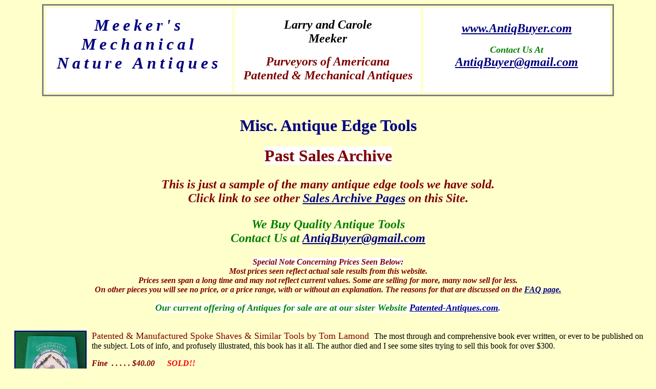

--- FILE ---
content_type: text/html
request_url: https://www.antiqbuyer.com/past-sale-archives/antique-tools/edge-2.htm
body_size: 60801
content:
<!DOCTYPE html PUBLIC "-//W3C//DTD 
XHTML 1.0 Transitional//EN" "https://www.w3.org/TR/xhtml1/DTD/xhtml1-transitional.dtd">
<html xmlns="https://www.w3.org/1999/xhtml">

<head>
<meta content="en-us" http-equiv="Content-Language">
<meta content="text/html; charset=windows-1252" http-equiv="Content-Type">

<title>www.AntiqBuyer.com antique Chisels, Gouges Slicks past sales</title>
<meta content="Meeker's www.AntiqBuyer.com buys & sells antique edge tools, 
chisels, slicks, carving tools, axes, adzes, & more" name="description">
<meta content="antique carving tool, antique woodworking tools, patented antiques, Sargent tools, draw knife, Wilkinson Draw Knife, Barton Slick, Pexto slick, Greenlee Slick, 
Gomph leather tool, Sargent tool Co., slick chisel, carving gouge,  Ohio Tool Co., Plow Plane, Rabbet Plane, patented square, antique bevel  
antique leather tools, patent date, tool patent model, Stanley Plane, antique plain, antique planer, 
carpenters rule, antique surveying instrument, antique farm tools, corn sheller, rope winder, 
antique level, woodworking tool, wood shaver, carpenters square, bevel,old tool, 
antique tool dealer, estate tool buyer, buy antique tool collections" name="Keywords">
<link href="https://www.antiqbuyer.com/CSS_PAGES/backpage_1.css" rel="stylesheet" type="text/css">

<link href="https://www.antiqbuyer.com/CSS_PAGES/ABUYER.css" rel="stylesheet" type="text/css">
<style type="text/css">
.auto-style1 {
	background-color: #FFFFFF;
}
</style>

</head>


<body bgcolor="#FFFFCC" link="#000080"><table bgcolor="#FFFFCC" bordercolordark="#808080" bordercolorlight="#999999" cellpadding="15" 
cellspacing="5" height="134" class="BKPGB" align="center"><tr>
		<td bgcolor="#FFFFFF" height="134" style="width: 33%" class="TBTITLE" valign="top">
	<div class="TBCENTER">
<span class="BOX1">Meeker's <br>Mechanical<br> Nature Antiques</span></div>

<td bgcolor="#FFFFFF" class="TBCENTER" height="134" style="width: 33%">
<span class="LCtitle">Larry and Carole<br>Meeker<br></span><br>
<span class=" purveyor">Purveyors of Americana <br>Patented &amp; Mechanical Antiques</span>

<td bgcolor="#FFFFFF" class="TBCENTER" height="134" style="width: 33%">
	<span class="PA"><a href="https://www.antiqbuyer.com"><span class="TBBLUE">www.AntiqBuyer.com</span></a>
</span><br><br><span class="botgreen"><strong><em>Contact Us At</em></strong></span><br><a href="mailto:AntiqBuyer@gmail.com">
<span class="PA">AntiqBuyer@gmail.com</span></a><br><br>

</tr></table>
<br>

<h1 align="center">
<span class="BKPTITLE">Misc. Antique Edge Tools </span></h1>
	
	<p align="center">
<span class="BKP-psa-T">Past Sales Archive</span>	</p>
	<div class="indent10">
	
	
	<p class="wesell"> <span class="purveyor">This is just a sample of the many 
	antique edge tools we have sold.<br>Click link to see other
	<a href="https://www.antiqbuyer.com/archive-header.html">Sales Archive Pages</a> on this Site.</span></p>
	<p class="grnsell">We Buy Quality Antique Tools <br>Contact Us at 
<a href="mailto:AntiqBuyer@gmail.com">AntiqBuyer@gmail.com</a></p>
<p class="BBcenter"><span class="Price"><span class="auto-style1">Special Note Concerning Prices Seen Below:</span><br>
Most prices seen reflect actual sale results from this website.<br> Prices seen 
	span a long time and may not reflect current values. Some are selling 
	for more, many now sell for less.<br>On other pieces you will see no price, or a price range, 
with or without an explanation. The reasons for that are discussed on the <a href="https://www.antiqbuyer.com/faq_ab.html">FAQ page.</a></span><br></p>

	
<p align="center"><span class="TEXT-WBCopy">Our current offering of Antiques for sale are at our sister Website <a href="https://www.patented-antiques.com">Patented-Antiques.com</a>.
	</span></p>
	
		


		<br>

					

	<span class="BKP-mtitle">
	
	<a href="https://www.antiqbuyer.com/images/2018-12a-ARCHIVE/IMG_9843.JPG">
	<img class=" indent10" alt="Patented & Manufactured SpokeShaves & Similar Tools by Tom Lamond" border="2" height="150" src="https://www.antiqbuyer.com/images/2018-12a-ARCHIVE/IMG_9843_small.JPG" style="float: left" width="137"></a>Patented 
	&amp; Manufactured Spoke Shaves &amp; Similar Tools by Tom Lamond&nbsp; 
	 </span><span class="Bkp-text">The most through and comprehensive book ever 
	written, or ever to be published on the subject. Lots of info, and profusely 
	illustrated, this book has it all. The author died and I see some 
	sites trying to sell this book for over $300.</span>
<p class="Price">Fine&nbsp; . . . . . $40.00 <span class="sold">&nbsp;&nbsp;&nbsp;&nbsp; 
SOLD!!</span></p>

	<br><br><br>
		<br><br>
		
		
					<span class="BKP-mtitle">
			
			<a href="https://www.antiqbuyer.com/images/2025-6-Archive/DSCN1933.JPG">
		<img alt="Spoke Shaves &amp; Similar Tools by Tom Lamond " class=" indent10" 
		border="2" height="150" src="https://www.antiqbuyer.com/images/2025-6-Archive/DSCN1933_small.JPG" 
		style="float: left" width="127"></a>Spoke 
		Shaves &amp; Similar Tools by Tom Lamond </span><span class="Bkp-text">
	The definitive book on the subject of Spoke Shaves and related edge tools. Everything one would need, or 
		want to know, and more on the subject. Tom was a researcher extraordinaire. Long out of print 
		and he has passed.
		<br><br> 
		Short side story. I still remember, and I am 70 now, and this was many, many, many years ago, showing him, 
		and trying to sell him, a rare folding handle shave. For something like $100 
		or close to that. He passed. I sold it to Martin Donnelly an hour later for $150.00.
		<br><br> Later, I heard he sold it to Tom Lamond the next day for something like $500.00. 
		That was 30 or 40 years ago. 
		<br><br> 
		Kind of similar to Martin today selling &quot;Founders Grade 
		Tools&quot; for 5 to 10 times what anyone else can sell the same tool for. (WTF) And it just 
		keeps happening. (UFB) Must be nice.<br><br>If you collect shaves, you need this book. If 
		you are buying antique tools, check this and the other pages before 
		heading back to eBay. </span>
<p class="Price">Good + . . . . . $50.00<span class="sold">&nbsp;&nbsp;&nbsp;&nbsp;&nbsp;&nbsp; 
SOLD!!</span></p>



		<p class="Price"><br><br>
	
	<span class="BKP-mtitle">
			<a href="https://www.antiqbuyer.com/images/2018-6-ARCHIVE/IMG_0545.JPG">
	<img class=" indent10" alt="Hagen Patent Gun Stock Makers Tools / Broach" border="2" height="123" src="https://www.antiqbuyer.com/images/2018-6-ARCHIVE/IMG_0545_small.JPG" style="float: left" width="254"></a>8 Hagen Patent Gun Stock Makers Tools 
	/ Broach&nbsp; </span> &nbsp;<span class="Bkp-text">R. 
	A. Hagen was granted a patent for his unusual cutting tool design in 1950. The 
	patent # is 2534816 and it comes up easily with a Google search. Each of the 
	8 different sizes shown is marked with the name and patent number. 
	They look to have never been used. In the patent he claims they are 
	Gun Barrel Broaches or tools for fitting barrels to gunstocks. He 
	notes that they could be used in other trades as well. Note 
	the wheel design of the three on the left. The idea was you could set 
	it up to cut when pushing, or pulling, and one could rotate the wheel to reveal a new sharp 
	cutting area as needed.The others have cutters that can be removed and 
	changed out or sharpened as needed.  A nice assortment. &nbsp; Nice 
	&amp;&nbsp;Different. </span><p class="Price">Fine . . . . . $40.00<span class="sold">&nbsp;&nbsp;&nbsp;&nbsp;&nbsp;&nbsp; 
SOLD!!</span></p>


		<br><br><br>
							
			<span class="BKP-mtitle">
		<a href="https://www.antiqbuyer.com/images/2017-3-ARCHIVE/DSCN6267.JPG">
	<img class=" indent10" alt="5 Beech Spoke Shaves" border="2" height="146" src="https://www.antiqbuyer.com/images/2017-3-ARCHIVE/DSCN6267_small.JPG" style="float: left" width="224"></a>5 
	Beech Spoke Shaves</span>&nbsp;&nbsp; <span class="Bkp-text"> 
		Each is a different profile. All are Nice!!</span><p class="Price">Fine . . . . . $60.00 / Lot <span class="sold">&nbsp;&nbsp;&nbsp;&nbsp; 
SOLD!!</span></p>
	
			
	
	<br><br><br><br><br>



		<br><br><br><br><br>




		

		
				<span class="BKP-mtitle">
		<a href="https://www.antiqbuyer.com/images/2025-6-Archive/DSCN1437.JPG">
		<img alt="Humphrey 1882 Patent Spoke Shave" class=" indent10" border="2" height="75" src="https://www.antiqbuyer.com/images/2025-6-Archive/DSCN1437_small.JPG" style="float: left" width="363"></a>Humphrey Tool Co. 
		1882 Patent Cavity Plane / Spoke Shave </span>
		<span class="Bkp-text">This unusual spoke shave 
		was made by the Humphrey Too Co of Warren, Mass. Faintly marked on the top of the body along the sides of the opening&nbsp; 
		This patent was by Frank Humphrey on May 16, 1882 #257875. He 
		called it a cavity plane<br><br>These shave are unique because either or 
		both wood handles unscrew from the body of the shave. Either handle 
		screw in to tighten the cutter in place or one can be removed for in 
		close tight work. This shave is about 11" long from tip to tip. The cutter is 2"</span><p class="Price">Good + . . . . . $50.00 <span class="sold">&nbsp;&nbsp;&nbsp;&nbsp;&nbsp;&nbsp;&nbsp;&nbsp; 
	SOLD!!</span></p>

		<br><br><br>

	
	
	
<span class=" BKP-mtitle">
			<a href="https://www.antiqbuyer.com/images/2015-11-ARCHIVE/IMG_7240.JPG">
<img class=" indent10" alt="Preston No 1393 S Patent Reeding Tool / Plane" border="2" height="114" src="https://www.antiqbuyer.com/images/2015-11-ARCHIVE/IMG_7240_small.JPG" style="float: left" width="326"></a>Preston No 1393 S Patent Reeder 
/ Reeding Tool / Plane</span>
 <span class="Bkp-text">&nbsp; A scarce patented reeding tool / plane by Preston. 
Preston is a well known and 
well respected English maker of edge tools. There is just one cutter, but profiles of your 
choice can be cut / made from hacksaw blades. </span>
	
		<p class="Price">Good&nbsp;+ . . . . . . $150.00 <span class="sold">&nbsp;&nbsp;&nbsp;&nbsp;&nbsp;&nbsp;&nbsp; 
	SOLD!!</span></p>
			
		
	<br><br><br><br><br>
		
					<span class="BKP-mtitle">
		<a href="https://www.antiqbuyer.com/images/2020-1-ARCHIVE/DSCN7729.JPG">
		<img class=" indent10" alt="Leonard Bailey Victor 41 Spoke Shave " height="99" src="https://www.antiqbuyer.com/images/2020-1-ARCHIVE/DSCN7729_small.JPG" style="float: left" width="236"></a>Leonard 
		Bailey &quot;Victor&quot; No. 
		41 Double Iron Spoke Shave&nbsp;</span> <span class="Bkp-text">&nbsp;This spoke 
		shave is not a Stanley product. It was made by Leonard Bailey during the period when 
		he was producing the Victor line of planes and tools. They do not 
		turn up very often. Nice 
	enough.</span><p class="Price">Good&nbsp; . . . . . $50.00<span class="sold">&nbsp;&nbsp;&nbsp;&nbsp;&nbsp;&nbsp; 
SOLD!!</span></p>
	
	
	<br><br><br>


	


	




	<br>
	
		<br><br>

			<span class=" BKP-mtitle">
		<a href="https://www.antiqbuyer.com/images/2021-6-Archive/DSCN9652.JPG">
		<img class=" indent10" alt="Stanley # 28 & 29 Edge Rounding Planes / Shaves"  border="2"height="102" src="https://www.antiqbuyer.com/images/2021-6-Archive/DSCN9652_small.JPG" style="float: left" width="219"></a>Stanley # 28 
		&amp; 29 Edge Rounding Planes / Shaves </span><span class="Bkp-text">
		Sweetheart era marks make then approx. 100 years old. Great 
		tools for the job. </span>
	<p class="Price">Good + . . . . . . $40.00 / Pair <span class="sold">&nbsp;&nbsp;&nbsp;&nbsp; 
	SOLD!!</span></p>




	<br><br>
	
	
	

	<br>


		<br><br>
	
		<span class="BKP-mtitle">
	<a href="https://www.antiqbuyer.com/images/2021-6-Archive/Chc-SHAVES/DSCN6515.JPG">
	<img class=" indent10" alt="Stanley 85 Boxwood Spoke Shave" border="2" height="104" src="https://www.antiqbuyer.com/images/2021-6-Archive/Chc-SHAVES/DSCN6515_small.JPG" style="float: left" width="310"></a>Stanley 
	85 Boxwood Spoke Shave&nbsp; </span><span class="Bkp-text"> One tab is 
	broken but there is plenty to grab and it will be a good user. Nice. </span><p class="Price">Good&nbsp; . . . . . $45.00&nbsp;&nbsp; <span class="sold">&nbsp;&nbsp;&nbsp;&nbsp;&nbsp;&nbsp;&nbsp; 
SOLD!!</span></p>


<br><br><br><br><br>



		<span class="BKP-mtitle"><a href="https://www.antiqbuyer.com/images/2026-1-Archive/DSCN3542.JPG">
		<img alt="Kunz No. 55 Concave Spoke Shave" class=" indent10"  border="2"height="96" src="https://www.antiqbuyer.com/images/2026-1-Archive/DSCN3542_small.JPG" style="float: left" width="275"></a>Kunz 
		No. 55 Concave Spoke Shave </span> <span class="Bkp-text">Kunz produced / 
		produces copies of Stanley design tools and makes ID easy with their 
		choice of bright green / red finish. Nice enough.</span><p class="Price">Good +. . . . . $30.00 <span class="sold">&nbsp;&nbsp;&nbsp;&nbsp;&nbsp; 
SOLD on eBay for $35.00!!</span></p>

	<br><br><br><br><br><br><br>

					
				<span class="BKP-mtitle">
		<a href="https://www.antiqbuyer.com/images/2023-5-Archive/DSCN0662.JPG">
		<img class=" indent10" alt="Stanley No. 68 Rabbet Spoke Shave" border="2" height="75" src="https://www.antiqbuyer.com/images/2023-5-Archive/DSCN0662_small.JPG" style="float: left" width="222"></a>Stanley 
		No. 68 Rabbet Spoke Shave</span>&nbsp;&nbsp;<span class="Bkp-text">This Stanley 
		No. 68 Rabbet shave has loop handles. The cutter is 2 1/8' wide. Long 
		original Sweetheart era cutter. Very nice original condition!</span><p class="Price">Fine . . . . . $50.00<span class="sold">&nbsp;&nbsp;&nbsp;&nbsp;&nbsp;&nbsp;&nbsp;&nbsp;&nbsp; 
SOLD!!</span></p>

		<br>
			<br><br><br> 

	
	
	
			<span class="BKP-mtitle">
			<a href="https://www.antiqbuyer.com/images/2024-6-Archive/DSCN1445.JPG">
	<img alt="Stanley No. 66 Universal Hand Beader Plane" class=" indent10" border="2" height="101" src="https://www.antiqbuyer.com/images/2024-6-Archive/DSCN1445_small.JPG" style="float: left" width="359"></a>Stanley No. 
	66 Universal Hand Beader Plane </span>&nbsp;<span class="Bkp-text">Nice!! 
	Has two fences, one original nickel, and one japanned, 
	and several original cutters. Nickel near perfect. </span><p class="Price">Fine +. . . . . $125.00<span class="sold">&nbsp;&nbsp;&nbsp;&nbsp;&nbsp;&nbsp;&nbsp;&nbsp;&nbsp;&nbsp;&nbsp; SOLD!!</span></p>

	
<br><br><br>
	
	
	<br><br><br><br>

							
				<span class="BKP-mtitle">
		<a href="https://www.antiqbuyer.com/images/2024-6-Archive/DSCN1477.JPG">
		<img alt="Stanley #56 1/2 Extra Large Spoke Shave 2/ 4&quot; Cutter" class=" indent10" border="2" height="75" src="https://www.antiqbuyer.com/images/2024-6-Archive/DSCN1477_small.JPG" style="float: left" width="322"></a>Stanley # 56 
		1/2 Extra Large Spoke Shave 2/ 4&quot; Cutter </span><span class="Bkp-text">This Stanley No. 56 1/2 Shave has a V trademark cutter dating it from the teens. 
		At 19&quot; long it is the largest shave Stanley produced. The japanning is original and fine. 
		These are genuinely rare compared to most other Stanley shaves! 
		Big heavy duty workhorse.</span><p class="Price">Fine . . . . . $150.00 <span class="sold">&nbsp;&nbsp;&nbsp;&nbsp;&nbsp;&nbsp;&nbsp; 
SOLD!!</span></p>

		<br><br><br><br><br>

		

				
				<span class="BKP-mtitle">
		<a href="https://www.antiqbuyer.com/images/2024-6-Archive/DSCN1469.JPG">
		<img alt="L. Bailey Boston No. 1 Spoke Shave" class=" indent10" border="2" height="75" src="https://www.antiqbuyer.com/images/2024-6-Archive/DSCN1469_small.JPG" style="float: left" width="290"></a>L. 
		Bailey Boston No. 1 Spoke Shave </span><span class="Bkp-text"> Leonard Bailey was making tools 
		in Boston independently before selling out to and joining Stanley. He offered a varied line 
		of planes, scrapers, and shaves during that time. c. 1868.
		This L. Bailey No. 1 shave is the fore runner to the Stanley 51 with raised 
		handles. It has the distinctive hook eye thumbscrew. Marked L. Bailey / Boston on the 
		cutter. Nice!!</span>
		<p class="Price">Good + . . . . . $50.00<span class="sold">&nbsp;&nbsp;&nbsp;&nbsp;&nbsp;&nbsp;&nbsp; 
SOLD!!</span></p>
		
		
		
		<br><br><br><br><br>
					
	
				
				<span class="BKP-mtitle">
		<a href="https://www.antiqbuyer.com/images/2024-6-Archive/DSCN4767.JPG">
		<img alt="L. Bailey Boston Spoke Shave" class=" indent10" border="2" 
		height="75" src="https://www.antiqbuyer.com/images/2024-6-Archive/DSCN4767_small.JPG" style="float: left" width="281"></a>L. 
		Bailey Boston No. 3 Spoke Shave </span><span class="Bkp-text"> Leonard Bailey was making tools 
		independently in Boston before selling out to and joining Stanley. He was offering a varied line 
		of planes, scrapers, and shaves at that time. C 1868.
		This L. Bailey shave is the fore runner to the Stanley 53 with its spring loaded 
		adjustable throat. Has the distinctive L. Bailey 2 piece thumbscrew. Marked only on the 
		cutter. Nice!!</span><p class="Price">Good + . . . . . $60.00<span class="sold">&nbsp;&nbsp;&nbsp;&nbsp;&nbsp;&nbsp;&nbsp; 
SOLD!!</span></p>
		<br><br><br><br><br>

	
			<span class="BKP-mtitle">
			<a href="https://www.antiqbuyer.com/images/2024-6-Archive/DSCN4299.JPG">
		<img alt="Stanley No. 151 Spoke Shave" class=" indent10" border="2" height="86" src="https://www.antiqbuyer.com/images/2024-6-Archive/DSCN4299_small.JPG" style="float: left" width="316"></a>Stanley No. 
		151 Spoke Shave </span>&nbsp;<span class="Bkp-text">Very nice!! 
	Full length cutter. Black Japanning near perfect. A later UK / English 
		model. The favorite with users given the robust cutter adjustment 
		feature. </span>
<p class="Price">Fine . . . . . $60.00<span class="sold">&nbsp;&nbsp;&nbsp;&nbsp;&nbsp;&nbsp;&nbsp;&nbsp;&nbsp; SOLD!!</span></p>

	
		<br><br><br><br>
	
				<span class="BKP-mtitle">
		<a href="https://www.antiqbuyer.com/images/2023-7-Archive/DSCN0666.JPG">
		<img class=" indent10" alt="Stanley No. 60 Double Spoke Shave" border="2" height="75" src="https://www.antiqbuyer.com/images/2023-7-Archive/DSCN0666_small.JPG" style="float: left" width="246"></a>Stanley 
		No. 60 Double Spoke Shave</span>&nbsp;&nbsp;<span class="Bkp-text">This Stanley 
		No. 60 double shave is in excellent condition. A later model w/ 
		unbreakable steel hold downs. Long original cutters. Looks to have 
		never been used.</span><p class="Price">Fine . . . . . $40.00 <span class="sold">&nbsp;&nbsp;&nbsp;&nbsp;&nbsp;&nbsp;&nbsp;&nbsp; 
SOLD!!</span></p>

		<br><br><br><br><br>

	
			
		
					<span class="BKP-mtitle">
		<a href="https://www.antiqbuyer.com/images/2024-12-Archive/DSCN5016.JPG">
		<img alt="Stanley No. 63 Convex Sole Spoke Shave" class=" indent10" border="2" height="98" src="https://www.antiqbuyer.com/images/2024-12-Archive/DSCN5016_small.JPG" style="float: left" width="327"></a>Stanley No. 63 Convex Sole Spoke Shave</span>
		<span class="Bkp-text">This Stanley No. 63 Shave has 
		a near full length Sweetheart era cutter. The japanning is thick, original, and fine. 
		Very nice original condition!</span><p class="Price">Fine . . . . . $35.00 <span class="sold">&nbsp;&nbsp;&nbsp;&nbsp;&nbsp;&nbsp; 
SOLD!!</span></p>
		
		
		<br><br><br><br><br><br><br>
	
				<span class="BKP-mtitle">
			<a href="https://www.antiqbuyer.com/images/2024-2-Archive/DSCN1459.JPG">
		<img alt="Stanley No. 65 Chamfer Spoke Shave" class=" indent10" border="2" height="103" src="https://www.antiqbuyer.com/images/2024-2-Archive/DSCN1459_small.JPG" style="float: left" width="310"></a>Stanley No. 65 Chamfer Spoke Shave </span>&nbsp;<span class="Bkp-text">Super 
		nice original condition!! 
	An interesting design with adjustable fences for different size chamfers.  
	They work well giving a nice finished edge to boards.  
	Note the early full circle logo on the full length cutter.   Nice enough for the collection,
	 or put it back to work.</span><p class="Price">Fine +. . . . . $125.00<span class="sold">&nbsp;&nbsp;&nbsp;&nbsp;&nbsp;&nbsp;&nbsp;&nbsp;&nbsp; 
SOLD!!</span></p>

	
<br><br><br>
		
		
					
				<span class="BKP-mtitle">
		<a href="https://www.antiqbuyer.com/images/2023-7-Archive/DSCN5770.JPG">
		<img alt="ANtique C. 1880 Stanley No. 65 Chamfer Spoke Shave&nbsp;" class=" indent10" border="2" height="113" src="https://www.antiqbuyer.com/images/2023-7-Archive/DSCN5770_small.JPG" style="float: left" width="292"></a>Stanley 
		No. 65 Chamfer Spoke Shave</span>&nbsp;&nbsp;<span class="Bkp-text">This Stanley 
		No. 65 Chamfer shave has adjustable fences for up to 1 1/2 wide 
		chamfers. Long original cutter w/ J trademark that was used in the late 
		`1800s. Some missing finish and overall nice 
		original condition!</span>
		<p class="Price">Good + . . . . . $75.00<span class="sold">&nbsp;&nbsp;&nbsp;&nbsp;&nbsp;&nbsp;&nbsp;&nbsp; 
SOLD!!</span></p>

	
		
			
			
			
		
				<br><br><br><br><br>

			
				<span class="BKP-mtitle">
		<a href="https://www.antiqbuyer.com/images/2023-7-Archive/DSCN4759.JPG">
		<img alt="Stanley # 55 Hollow Face Spoke Shave" class=" indent10" border="2" height="75" src="https://www.antiqbuyer.com/images/2023-7-Archive/DSCN4759_small.JPG" style="float: left" width="228"></a>Stanley 
		# 55 Hollow Face Spoke Shave </span>&nbsp;<span class="Bkp-text">Good long cutter 
		w/ Sweetheart era logo. Nice!!</span><p class="Price">Good . . . . . $50.00<span class="sold">&nbsp;&nbsp;&nbsp;&nbsp;&nbsp;&nbsp;&nbsp;&nbsp;&nbsp;&nbsp; 
SOLD!!</span></p>
		
		
		
		<br>
	<br><br><br><br><br>

				
					<span class="BKP-mtitle">
		<a href="https://www.antiqbuyer.com/images/2024-12-Archive/DSCN5023.JPG">
		<img alt="Stanley No. No. 55 Sweetheart Era Hollow Face Convex Spoke Shave" class=" indent10" border="2" height="117" src="https://www.antiqbuyer.com/images/2024-12-Archive/DSCN5023_small.JPG" style="float: left" width="332"></a>Stanley No. 
		55 Sweetheart Era Hollow Face Convex Spoke Shave</span>
		<span class="Bkp-text">This Stanley No. 55 Shave has 
		a&nbsp; full length Sweetheart era cutter. The japanning original and fine. 
		Very nice original condition for a near 100 year old shave!</span><p class="Price">Fine . . . . . $45.00 <span class="sold">&nbsp;&nbsp;&nbsp;&nbsp;&nbsp;&nbsp;&nbsp;&nbsp;&nbsp;&nbsp;&nbsp; 
SOLD!!</span></p>
		
		
		<br><br><br><br><br><br><br>

			
				<span class="BKP-mtitle">
		<a href="https://www.antiqbuyer.com/images/2023-7-Archive/DSCN0679.JPG">
		<img class=" indent10" alt="Stanley No. 67 Universal Rabbet Spoke Shave " border="2" 
		height="75" src="https://www.antiqbuyer.com/images/2023-7-Archive/DSCN0679_small.JPG" style="float: left"></a>Stanley 
		No. 67 Universal Rabbet Spoke Shave</span>&nbsp;&nbsp;<span class="Bkp-text">This Stanley 
		No. 67 Universal Rabbet shave has the round bottom. The cutter is 1 7/8' wide. Long 
		original Sweetheart era cutter. Very nice original condition!</span><p class="Price">Fine . . . . . $65.00<span class="sold">&nbsp;&nbsp;&nbsp;&nbsp;&nbsp;&nbsp;&nbsp;&nbsp;&nbsp;&nbsp; SOLD!!</span></p>

		<br><br><br><br><br>



	
	
			<span class="BKP-mtitle">
			<a href="https://www.antiqbuyer.com/images/2024-6-Archive/DSCN1466.JPG">
	<img alt="Stanley No. 68 Rabbet Spoke Shave" class=" indent10" border="2" height="108" src="https://www.antiqbuyer.com/images/2024-6-Archive/DSCN1466_small.JPG" style="float: left" width="279"></a>Stanley No. 
	68 Rabbet Spoke Shave </span>&nbsp;<span class="Bkp-text">Very nice!! 
	Full length V logo cutter dates it from the teens or there abouts. Black Japanning near perfect. </span><p class="Price">Fine +. . . . . $75.00<span class="sold">&nbsp;&nbsp;&nbsp;&nbsp;&nbsp;&nbsp;&nbsp; 
SOLD!!</span></p>

	
		<br><br>

		<br><br><br><br>




				<span class="BKP-mtitle">
		<a href="https://www.antiqbuyer.com/images/2024-6-Archive/3-12-1600/DSCN9602.JPG">
		<img class=" indent10" alt="Preston & Sons Spoke Shave" border="2" height="150" src="https://www.antiqbuyer.com/images/2024-6-Archive/3-12-1600/DSCN9602_small.JPG" style="float: left" width="282"></a>E. Preston &amp; Sons 
		7&quot; Round Bottom Spoke Shave No. 356049 </span><span class="Bkp-text">
		&nbsp;The 
		large one is SOLD. The smaller one is approx.7&quot;. It is 
		marked # 356049 on the bottom rail. It has a rounded bottom. The 
		cutter is 1 3/8&quot; long and good. A nice example. </span><p class="Price">T . . . Good + . . . . . $95.00<span class="sold">&nbsp;&nbsp;&nbsp;&nbsp;&nbsp;&nbsp;&nbsp;&nbsp; 
SOLD!!</span></p>
<p class="Price">L . . . . Good + . . . . . $65.00<span class="sold">&nbsp;&nbsp;&nbsp;&nbsp;&nbsp;&nbsp;&nbsp;&nbsp;&nbsp; SOLD!!</span></p>
		
	


				<br><br>

		<br><br>
		
		
		
			<span class="BKP-mtitle">
		<a href="https://www.antiqbuyer.com/images/2023-7-Archive/DSCN0683.JPG">
		<img class=" indent10" alt="Miller Falls No. 1 Cigar Spoke Shave " border="2" height="73" 
		src="https://www.antiqbuyer.com/images/2023-7-Archive/DSCN0683_small.JPG" style="float: left" width="394"></a>Miller Falls No. 1 Cigar Spoke Shave</span>&nbsp;&nbsp;<span class="Bkp-text">This 
		unusual Millers Falls Spoke shave has a round body and the nickname 
		&quot;Cigar Shave&quot;.&nbsp; Nice original condition!</span><p class="Price">Good + . . . . . $75.00 <span class="sold">&nbsp;&nbsp;&nbsp;&nbsp;&nbsp;&nbsp; 
SOLD!!</span></p>

		<br><br><br>
	
	
			<br><br>

				<span class="BKP-mtitle">
		<a href="https://www.antiqbuyer.com/images/2023-5-Archive/DSCN0672.JPG">
		<img class=" indent10" alt="Stanley No. 55 Hollow Face Spoke Shave " border="2" 
		height="75" src="https://www.antiqbuyer.com/images/2023-5-Archive/DSCN0672_small.JPG" style="float: left" width="234"></a>Stanley 
		No. 55 Hollow Face Spoke Shave</span>&nbsp;&nbsp;<span class="Bkp-text">This 
		Stanley No. 55 hollow spoke shave is a bit dirty and will clean nicely. 
		It has a long original cutter and lots of original finish. It is in 
		excellent condition otherwise. </span><p class="Price">Good + . . . . . $45.00<span class="sold">&nbsp;&nbsp;&nbsp;&nbsp;&nbsp;&nbsp;&nbsp;&nbsp;&nbsp;&nbsp;SOLD!!</span></p>

		<br><br><br><br><br>
			
			
			<span class="BKP-mtitle">
		<a href="https://www.antiqbuyer.com/images/2023-5-Archive/DSCN5780.JPG">
		<img alt="Stanley No. 73 Razor Edge Spoke Shave" class=" indent10" border="2" height="118" src="https://www.antiqbuyer.com/images/2023-5-Archive/DSCN5780_small.JPG" style="float: left" width="292"></a>Stanley 
		No. 73 Razor Edge Spoke Shave</span>&nbsp;&nbsp;<span class="Bkp-text">This Stanley 
		No. 73 Razor Edge spoke shave is in near mint condition. A rare 
		thing as they are usually all worn out or damaged. Has a long original cutter w/ 
		good tabs.The cast iron versions of these shaves are much much 
		harder to find than the Boxwood versions and especially so in this 
		condition. Very Nice!!</span><p class="Price">Fine + . . . . . $160.00<span class="sold">&nbsp;&nbsp;&nbsp;&nbsp;&nbsp;&nbsp;&nbsp;&nbsp; 
SOLD!!</span></p>

		<br><br><br><br><br><br>

			<span class="BKP-mtitle">
			<a href="https://www.antiqbuyer.com/images/2015-11-ARCHIVE/IMG_2270.JPG">
	<img class=" indent10" alt="Windsor Beader" border="2" height="83" src="https://www.antiqbuyer.com/images/2015-11-ARCHIVE/IMG_2270_small.JPG" style="float: left" width="301"></a>Windsor 
	Beader 	</span><span class="Bkp-text">  &nbsp;This is the 
	later improved model patented in 1885. Nice 
	overall condition.</span><p class="Price">Good + . . . . . .$195.00&nbsp; <span class="sold">&nbsp;&nbsp;&nbsp;&nbsp; 
SOLD!!</span>&nbsp; </p>
	
	<br><br><br><br>
		<br><br><br>

		
		
		
		<span class="BKP-mtitle">
	
		<a href="https://www.antiqbuyer.com/images/2021-6-Archive/DSCN9606.JPG">
		<img class=" indent10" alt="Phelps Manufacturing Co. Oakland CA. Patternmakers Shaves" border="2" height="150" src="https://www.antiqbuyer.com/images/2021-6-Archive/DSCN9606_small.JPG" style="float: left" width="184"></a>Phelps 
		Manufacturing Co. Oakland CA. Patternmakers / Model Makers Shaves </span><span class="Bkp-text">
		&nbsp;These were all bought together. Most have Phelps marked 
		cutters.The top one is an unfinished aluminum mold for one. 
		Some are also brass or bronze. Phelps was a well known,&nbsp; well documented 
		California maker of pattern 
		makers tools for the trades prior to WWII.&nbsp; All or smaller 
		groups. </span>	
<p class="Price">Good +&nbsp; ALL . . . . . $150.00 All / Lot <span class="sold">&nbsp;&nbsp;&nbsp;&nbsp;&nbsp; 
SOLD!!</span></p>

		
		
		
		<br><br><br><br><br>
			
			
			<span class="BKP-mtitle">
		<a href="https://www.antiqbuyer.com/images/2018-12a-ARCHIVE/DSCN9176.JPG">
	<img class=" indent10" alt="Cincinnati Tool Company / Cin' ti Tool Co. Spoke Shave" border="2" height="119" src="https://www.antiqbuyer.com/images/2018-12a-ARCHIVE/DSCN9176_small.JPG" style="float: left" width="338"></a>Cincinnati Tool Company / Cin' ti Tool Co. Spoke Shave</span><span class="Bkp-text">
			&nbsp; This heavy duty spoke shave is in nice overall condition.The cutter is marked Hargrave which is typical.It 
	has some life left but will need to be replaced after a few sharpening's. Little or no rust or pitting to speak of. &nbsp; A good user.</span>	<p class="Price">Good +. . . . . $40.00<span class="Bkp-text">&nbsp;
<span class="sold">&nbsp;&nbsp;&nbsp; SOLD!!</span></span></p>
	
<br><br><br><br><br>
		
		
	<span class="BKP-mtitle">
	<a href="https://www.antiqbuyer.com/images/2018-12a-ARCHIVE/DSCN6517.JPG">
	<img class=" indent10" alt="C. S. Osborne Rosewood Spoke Shave" border="2" height="118" src="https://www.antiqbuyer.com/images/2018-12a-ARCHIVE/DSCN6517_small.JPG" style="float: left" width="296"></a>C. S. 
	Osborne Rosewood Spoke Shave</span><span class="Bkp-text"> The mouth has a brass wear plate and the cutter is near 
	full width. Very Nice. </span><p class="Price">Good&nbsp;+ . . . . . $65.00&nbsp; <span class="Bkp-text">&nbsp;
<span class="sold">&nbsp;&nbsp;&nbsp; SOLD!!</span></span></p>
	
	<br><br><br><br><br><br><br>



	

	<span class="BKP-mtitle">
	
	<a href="https://www.antiqbuyer.com/images/2015-11-ARCHIVE/IMG_8207.JPG">
	<img class=" indent10" alt="E. C. Stearns #13  Flexible Sole Spoke Shave" border="2" height="150" src="https://www.antiqbuyer.com/images/2015-11-ARCHIVE/IMG_8207_small.JPG" style="float: left" width="279"></a>E. 
	C. Stearns #13&nbsp; Flexible Sole Spoke Shave&nbsp; 
	 </span><span class="Bkp-text">Dusty and missing some jappaning, but still a 
	nice looking sound example. A nice looking 
	tool!!&nbsp; &nbsp; </span><p class="Price">Good . . . . . $75.00<span class="sold">&nbsp;&nbsp;&nbsp;&nbsp; 
SOLD!!</span></p>
	
	<br><br><br><br><br><br><br>
	
	
					

	<span class="BKP-mtitle">
	
	<a href="https://www.antiqbuyer.com/images/2015-11-ARCHIVE/IMG_8210.JPG">
	<img class=" indent10" alt="Preston Double Cutter Oveloe Spoke Shave" border="2" height="132" src="https://www.antiqbuyer.com/images/2015-11-ARCHIVE/IMG_8210_small.JPG" style="float: left" width="280"></a>Preston 
	Double Cutter Oveloe Spoke Shave&nbsp; 
	 </span><span class="Bkp-text">The cutters are original and marked with the 
	size 5/8 x 1 3/4. &nbsp; A nice looking 
	tool!!&nbsp; &nbsp; </span><p class="Price">Good . . . . . $65.00<span class="sold">&nbsp;&nbsp;&nbsp;&nbsp; 
SOLD!!</span></p>
	<br><br><br><br><br><br><br>


	<span class="BKP-mtitle">
	<a href="https://www.antiqbuyer.com/images/2015-11-ARCHIVE/IMG_8204.JPG">
	<img class=" indent10" alt="Ornate Casting Preston Spoke Shave" border="2" height="131" src="https://www.antiqbuyer.com/images/2015-11-ARCHIVE/IMG_8204_small.JPG" style="float: left" width="256"></a>Ornate 
	Casting Preston Spoke Shave&nbsp; 
	 </span><span class="Bkp-text">A nice condition nickel plated example with some losses 
	to the nickel. Plenty of life left in the cutter. A nice looking 
	tool!!&nbsp; &nbsp; </span><p class="Price">Good . . . . . $60.00<span class="sold">&nbsp;&nbsp;&nbsp;&nbsp;&nbsp;&nbsp;&nbsp;&nbsp; 
SOLD!!</span>&nbsp;</p>
	
	<br><br><br><br><br><br><br>

	<span class="BKP-mtitle">
	<a href="https://www.antiqbuyer.com/images/2017-6-ARCHIVE/osb-shave/IMG_0567.JPG">
	<img class=" indent10" alt="C. S. Osborne Rosewood Spoke Shave" border="2" height="118" src="https://www.antiqbuyer.com/images/2017-6-ARCHIVE/osb-shave/IMG_0567_small.JPG" style="float: left" width="292"></a>C. S. 
	Osborne Rosewood Spoke Shave&nbsp; </span><span class="Bkp-text">What a super nice piece. The mouth has 
	a brass wear plate and the cutter is near full width. There is a tight 
	hairline crack, but it is tight and stable.&nbsp; Nice.</span><p class="Price">Good + . . . . . $40.00<span class="sold">&nbsp;&nbsp;&nbsp;&nbsp; 
SOLD!!</span></p>
	
		
		<br>
		<br><br><br><br>


				<br><br>

	
			
			<span class="BKP-mtitle">
		<a href="https://www.antiqbuyer.com/images/2021-12-Archive/DSCN0191.JPG">
		<img class=" indent10" alt="Stanley # 151 Adjustable Spoke Shave " border="2" height="86" src="https://www.antiqbuyer.com/images/2021-12-Archive/DSCN0191_small.JPG" style="float: left" width="293"></a>Stanley 
		# 151 Adjustable Spoke Shave</span>&nbsp;&nbsp; <span class="Bkp-text"> 
		This English 151 shave is in excellent little used condition. The 
		cutter is proper with plenty of life left. No issues. It will make for 
		a good user!</span><p class="Price">Fine . . . . . $65.00<span class="sold">&nbsp;&nbsp;&nbsp;&nbsp;&nbsp;&nbsp; 
SOLD!!</span></p>

	
	
	<br>
<br>


			
			
		

		<br><br><br>

		
				
				
					<span class="BKP-mtitle">
		<a href="https://www.antiqbuyer.com/images/2024-12-Archive/DSCN5020.JPG">
		<img alt="Stanley No. No. 151 Sweetheart Era Spoke Shave" class=" indent10" border="2" height="115" src="https://www.antiqbuyer.com/images/2024-12-Archive/DSCN5020_small.JPG" style="float: left" width="298"></a>Stanley No. 
		No. 151 Sweetheart Era Spoke Shave</span><span class="Bkp-text">This Stanley No. 151 Shave has 
		a near full length Sweetheart era cutter. The japanning original and fine. 
		Very nice original condition for a near 100 year old shave!</span><p class="Price">Fine . . . . . $75.00 <span class="sold">&nbsp;&nbsp;&nbsp;&nbsp;&nbsp;&nbsp;&nbsp;&nbsp; 
SOLD!!</span></p>
		
		
		<br><br><br><br><br><br>
		
		
					
				<span class="BKP-mtitle">
		<a href="https://www.antiqbuyer.com/images/2024-4-Archive/DSCN0197.JPG">
		<img alt="Stanley No. 151 Spoke Shave" class=" indent10" border="2" height="75" src="https://www.antiqbuyer.com/images/2024-4-Archive/DSCN0197_small.JPG" style="float: left" width="275"></a>Stanley No. 
		151 Spoke Shave</span>&nbsp;<span class="Bkp-text">The Stanley No. 151 
		spokeshave is the top choice of most users with its robust blade adjustment feature. This 
		one has a like new Sweetheart era cutter in it. It has seen little use. 
		Nice.</span><p class="Price">Good + . . . . . $60.00 <span class="sold">&nbsp;&nbsp;&nbsp;&nbsp;&nbsp;&nbsp;&nbsp;&nbsp; 
SOLD!!</span></p>

		<br><br><br><br>

	<span class="BKP-mtitle">
	<a href="https://www.antiqbuyer.com/images/2018-2-ARCHIVE/DSCN6506.JPG">
	<img class=" indent10" alt="Stanley # 65 Chamfer Spoke Shave" border="2" height="120" src="https://www.antiqbuyer.com/images/2018-2-ARCHIVE/DSCN6506_small.JPG" style="float: left" width="315"></a>Stanley 
	# 65 Chamfer Spoke Shave&nbsp; </span><span class="Bkp-text">&nbsp;Sweetheart 
	Era. Nice. </span><p class="Price">Good + . . . . . $75.00&nbsp;&nbsp; <span class="sold">&nbsp;&nbsp;&nbsp;&nbsp;&nbsp; SOLD!!</span></p>
	
	
		<br><br><br><br><br>
	
		
	<br>
	
		<br>
		
		
	<span class="BKP-mtitle">
	<a href="https://www.antiqbuyer.com/images/2018-8-ARCHIVE/O-Shave/DSCN4512.JPG">
	<img class=" indent10" alt="One Arm C. S. Osborne Rosewood Spoke Shave" border="2" height="100" src="https://www.antiqbuyer.com/images/2018-8-ARCHIVE/O-Shave/DSCN4512_small.JPG" style="float: left" width="323"></a>C. 
	S. Osborne One 
	Arm Rosewood Spoke Shave&nbsp;</span><span class="Bkp-text"> Another 
	super nice piece the well known maker of leather working tools. The mouth has a brass wear plate and the marked cutter is near 
	full width. These are very hard to find. Very Nice. </span><p class="Price">Fine&nbsp; . . . . . $125.00&nbsp;&nbsp; <span class="sold">&nbsp;&nbsp;&nbsp;&nbsp;&nbsp;&nbsp; 
SOLD!!</span></p>
	
	
	<br><br>
	
<br><br>




<br>
		
				<span class=" BKP-mtitle"> 
	<a href="https://www.antiqbuyer.com/images/2018-2-ARCHIVE/DSCN8565.JPG">
	<img class=" indent10" alt="Rosewood Handle Spoke Shave w/ Multi Position Base" border="2" height="87" src="https://www.antiqbuyer.com/images/2018-2-ARCHIVE/DSCN8565_small.JPG" style="float: left" width="350"></a>Millers 
	Falls # 2 Rosewood 
	Handle Spoke Shave w/ Multi Position Base&nbsp; </span>
	<span class="Bkp-text"> Super condition. The base can be taken out and 
	reinserted every which way, end for end or flipped with each creating a 
	different bottom profile flat, curved, convex, etc.&nbsp; </span>	
<p class="Price">Fine . . . . . $75.00<span class="sold">&nbsp;&nbsp;&nbsp;&nbsp;&nbsp;&nbsp; 
SOLD!!</span></p>
		<br>

	<br><br>

		<br>

	<br>


	<span class="BKP-mtitle">
	<a href="https://www.antiqbuyer.com/images/2018-2-ARCHIVE/DSCN6509.JPG">
	<img class=" indent10" alt="Preston Quirk Router / Spoke Shave" border="2" height="93" src="https://www.antiqbuyer.com/images/2018-2-ARCHIVE/DSCN6509_small.JPG" style="float: left" width="320"></a>Preston 
	Quirk Router / Spoke Shave&nbsp; </span><span class="Bkp-text">Nice. </span>
<p class="Price">Good + . . . . . $55.00 <span class="sold">&nbsp;&nbsp; SOLD!!</span></p>
	
		<br><br><br>


				<br>

	
	
	
	
<br><br>



	
	
	<span class="BKP-mtitle">
				<a href="https://www.antiqbuyer.com/images/2013-6-ARCHIVE/IMG_2794.JPG">
<img class=" indent10" alt="Cast Iron Cut Out Design Router" border="2" height="150" src="https://www.antiqbuyer.com/images/2013-6-ARCHIVE/IMG_2794_small.JPG" style="float: left" width="151"></a>Cast 
Iron Cut Out Design Router </span><span class="Bkp-text">&nbsp;This is a 
	great looking piece. The cutter is 1&quot; wide. It is flat, sharp, 
and ready for use or the collection.&nbsp; Nice&nbsp;</span><p class="Price">
		Good + . . . . .$150.00<span class="sold">&nbsp;&nbsp;&nbsp;&nbsp;&nbsp; </span>&nbsp;<span class="sold">&nbsp;SOLD!!</span></p>

	
<br><br><br>
	<br><br><br><br><br>

<span class="BKP-mtitle">
	<a href="https://www.antiqbuyer.com/images/ARCHIVE_PICS/archivetools/Edge/strearns-flex.jpg">
	<img alt="Stearns Flex Bottom Spoke Shave" class=" indent10"height="83" src="https://www.antiqbuyer.com/images/ARCHIVE_PICS/archivetools/Edge/strearns-flex_small.jpg" style="float: left" width="226"></a>Stearns 
	Flex Bottom Spoke Shave</span>
<span class=" Bkp-text">&nbsp;This is an unusual design for a spoke shave. 
		It has a flexible steel plate in the back. It is a hard to find 
		shave from the king of the shave makers Sterns. They must have had 
		20-30 different forms shapes and sizes, and this is the most unusual.&nbsp;</span><p class="Price">Good . . . . .$125.00<span class="sold">&nbsp;&nbsp;&nbsp;&nbsp;&nbsp; </span>&nbsp;&nbsp; 
<span class=" sold">SOLD</span></p>
		
		
		<br><br><br><br><br>
		
<a href="https://www.antiqbuyer.com/images/ARCHIVE_PICS/archivetools/Edge/CTA/dbl-brass-shv.jpg">
<img align="left" border="2"  alt="Antique Handrail Shave"height="89"
class="indent10"src="https://www.antiqbuyer.com/images/ARCHIVE_PICS/archivetools/Edge/CTA/dbl-brass-shv_small.jpg" 
width="214"></a><span class="BKP-mtitle">Stair 
Makers Handrail Shave&nbsp;</span>
<span class=" Bkp-text">This piece is unmarked 
as to maker but it is very nicely done. The body is cast brass and the cutters 
well made and sharp. I assume it would be used for the final scraping of stair 
rail from the shape and form.&nbsp; </span>

<p class="Price">Exc.&nbsp; . . . . .$90.00<span class="sold">&nbsp;&nbsp;&nbsp;&nbsp;&nbsp; </span>&nbsp;<span class="sold">SOLD!</span></p>
		<br><br><br><br>


	
<a href="https://www.antiqbuyer.com/images/ARCHIVE_PICS/archivetools/Edge/Windsor/windsor-box.jpg">
<img align="left" border="2" height="108" class="indent10" alt="Windsor Beader"
src="https://www.antiqbuyer.com/images/ARCHIVE_PICS/archivetools/Edge/Windsor/windsor-box_small.jpg" 
width="157" ></a><span class="BKP-mtitle">Windsor Beader </span>
<span class=" Bkp-text">&nbsp;This version 
	of the Windsor Beadier is the last model produced and harder to find than the 
	models above. The condition is superb. Having never seen one in 
	an original box, I do not know what to make of this one, but there is a halo 
	of sorts on the top where a label might have once been. There are 3 double 
	ended cutters included. The nickel on one side of the head is near mint, 
	and shows some wear on the other. The handles are minty nice.</span>

<p class="Price">Good . . . . .$295.00<span class="sold">&nbsp;&nbsp;&nbsp;&nbsp;&nbsp; </span>&nbsp; <span class=" sold">SOLD</span></p>
<br><br>

<span class="BKP-mtitle">
	<a href="https://www.antiqbuyer.com/images/ARCHIVE_PICS/archivetools/Edge/Windsor/3windsor.jpg">
	<img alt="Windsor Beader" class=" indent10"height="93" src="https://www.antiqbuyer.com/images/ARCHIVE_PICS/archivetools/Edge/Windsor/3windsor_small.jpg" style="float: left" width="158"></a>3 Windsor Beaders </span>
<span class=" Bkp-text">&nbsp;These are later versions. As can be seen they 
		could be had w/ different cutters. All are nice, and all are 
		marked. </span>

&nbsp;<p class="Price">Good . . . . . <span class=" sold">ALL SOLD</span></p>
<br><br><br><br>

	<span class="BKP-mtitle">
	<a href="https://www.antiqbuyer.com/images/2015-9-ARCHIVE/IMG_6108.JPG">
	<img class=" indent10" alt="Stanley #65 Chamfer Spoke Shave" border="2" height="82" src="https://www.antiqbuyer.com/images/2015-9-ARCHIVE/IMG_6108_small.JPG" style="float: left" width="239"></a>Stanley 
	#65 Chamfer 
	Spoke Shave&nbsp; 
	 </span><span class="Bkp-text">An interesting design with adjustable fences 
	for different size chamfers. They work well 
	for certain projects giving a nice finished edge to boards or projects. Note the 
	early full circle logo on the full length cutter.&nbsp; Nice enough 
	for the collection, or put it back to work.</span><p class="Price">Fine. . . . . $125.00<span class="sold">&nbsp;&nbsp;&nbsp;&nbsp; 
SOLD!!</span></p>
		<br><br>



		<br><br>




	<span class="BKP-mtitle">
	<a href="https://www.antiqbuyer.com/images/2011-psa/2011TOOLS/S6/IMG_8209.jpg">
	
	
	<img class=" indent10" border="2" alt="Record 151 & 151R Spoke Shaves" height="96" 
	src="https://www.antiqbuyer.com/images/2011-psa/2011TOOLS/S6/IMG_8209_small.jpg" style="float: left" width="200"></a>Record 
	151 &amp; 151R Spoke Shaves</span>&nbsp;<span class="Bkp-text">&nbsp;These are 
	knockoffs of the Stanley 151 and 151 R&nbsp; Radius - round bottom spoke 
	shave. They look to have never been used. They are made of 
	malleable steels, so should be able to withstand a fall or two. &nbsp; The Stanley 
	Version of the radius bottom one can bring more than the pair of these.&nbsp; &nbsp; Nice.</span>
	<p class="Price">Fine . . . . . .$40.00<span class="sold">&nbsp;&nbsp;&nbsp;&nbsp;&nbsp; </span>&nbsp; <span class="sold">SOLD!</span></p>


		<br><br><br>
		
	
	<span class="BKP-mtitle">
	<a href="https://www.antiqbuyer.com/images/2011-psa/2011TOOLS/S6/IMG_2856.jpg">
	<img alt="Ohio Tool Co. #65 Chamfer Shave" class=" indent10" height="79" 
	src="https://www.antiqbuyer.com/images/2011-psa/2011TOOLS/S6/IMG_2856_small.jpg" 
	style="float: left" width="241"></a>Ohio Tool Co. #65 Chamfer Shave&nbsp;&nbsp;&nbsp;</span><span class="Bkp-text">This 
		is a rare shave. The Stanley version is tough to find, those by 
		other outfits are near impossible.  </span><p class=" Price">#O65 . . . 
		. . Good&nbsp; . . . . . .$85.00<span class="sold">&nbsp;&nbsp;&nbsp;&nbsp;&nbsp; </span>&nbsp; <span class="sold">SOLD!</span>



<br><br><br><br>
		<br>



		<span class="BKP-mtitle">
		<a href="https://www.antiqbuyer.com/images/2012-3-Archive/IMG_2850.jpg">
		<img alt="Brass &amp; Wood Handle Spoke Shave" class=" indent10" 
		height="83" src="https://www.antiqbuyer.com/images/2012-3-Archive/IMG_2850_small.jpg" width="291" style="float: left"></a>Brass 
		&amp; Wood Handle Spoke Shave </span><span class="Bkp-text">This is a nice 
		looking and well made spoke shave.  </span>&nbsp;&nbsp;&nbsp;&nbsp;&nbsp;&nbsp;&nbsp;&nbsp;
	<p class="Price">Good&nbsp; . . . . .$40.00<span class="sold">&nbsp;&nbsp;&nbsp;&nbsp;&nbsp; </span>&nbsp;<span class="sold">SOLD!</span>

	
	<br>


	<br><br><br><br><br><br>

<a href="https://www.antiqbuyer.com/images/2016-11-ARCHIVE/2-Windsor/P9250137.JPG">
<img align="left" alt="Windsor Patent Beaders" border="2" class="indent10" height="105" src="https://www.antiqbuyer.com/images/2016-11-ARCHIVE/2-Windsor/P9250137_small.JPG" width="249"></a><span class="BKP-mtitle">2 
Windsor Patent Beaders</span>&nbsp;<span class="Bkp-text">&nbsp;Windsor beading planes were patented by two 
fellows from Windsor Conn. Mr. Orlando Williams, and Lawrence Poole. They were issued 2 
patents in 1885 for this design and that information is clearly stamped into the 
ebonized frame of the top.&nbsp; This style is usually referred to as the 
second model of these beaders. Note that each has a different cutter. 
There is only one profile of each cut and there are 4 relatively large bead profiles 
on one and 6 finer profiles on the other .&nbsp;&nbsp;&nbsp;
</span>
<p class="Price">&nbsp;Top&nbsp;. . . . . . Fine . . . . . $175.00&nbsp;&nbsp;
<span class="sold">&nbsp;&nbsp;&nbsp; SOLD!!</span>&nbsp;&nbsp;</p>
<p class="Price">Bottom&nbsp;. . . . . Fine . . . . . . $150.00 
<span class="sold">&nbsp;&nbsp;&nbsp;&nbsp;&nbsp; SOLD!!</span></p>
		<br><br><br>
		
		
			<span class="BKP-mtitle">
		<a href="https://www.antiqbuyer.com/images/2022-5-Archive/DSCN5784.JPG">
		<img alt="Stanley # 62 Double Cutter Spoke Shave" class=" indent10" border="2" height="128" src="https://www.antiqbuyer.com/images/2022-5-Archive/DSCN5784_small.JPG" style="float: left" width="312"></a>Stanley 
		# 62 Double Cutter Spoke Shave </span>&nbsp;<span class="Bkp-text">Good long cutters 
		w/ 1920s - 1930s Sweetheart era cutters. Cast iron hold downs are good. 
		For the two is better than one crowd or use on squirrely grain woods. Clean &amp; nice!!</span><p class="Price">Good + . . . . . $58.00<span class="sold">&nbsp;&nbsp;&nbsp;&nbsp;&nbsp;&nbsp;&nbsp;&nbsp;&nbsp;&nbsp;&nbsp; SOLD!!</span></p>
		
		
		
		<br><br><br><br> <br><br><br>



		<span class="BKP-mtitle"><a href="https://www.antiqbuyer.com/images/2026-1-Archive/DSCN3492.JPG">
		<img alt="Hand Scorp" class=" indent10" border="2" height="84" src="https://www.antiqbuyer.com/images/2026-1-Archive/DSCN3492_small.JPG" style="float: left" width="260"></a>Hand 
		Scorp </span> <span class="Bkp-text">This hand Scorp is marked Japan. It 
		was improperly stored and got rusty. It cleaned up OK and will be a good 
		user. Most of the finish remains on the handle indicating how 
		little use it saw.</span><p class="Price">Good . . . . . $15.00 <span class="sold">&nbsp;&nbsp;&nbsp;&nbsp;&nbsp; 
	SOLD on ebay for $27.50!!</span></p>
		<br><br><br><br><br><br>


	<span class="BKP-mtitle">
	<a href="https://www.antiqbuyer.com/images/2011-psa/2011TOOLS/IMG_8422.jpg">
	<img class="indent10" border="2" alt="Record Multi Plane Cutters" height="85" 
	src="https://www.antiqbuyer.com/images/2011-psa/2011TOOLS/IMG_8422_small.jpg" style="float: left" width="131"></a>Record 
	Multi Plane Cutters </span><span class="Bkp-text">
	&nbsp;&nbsp;I am not sure if these are a full set for something, or just extras the 
	fellow bought to use in his 45/ 55. They are marked record and look to 
	have never been used.&nbsp; nickel loss</span><p class="Price">Good . 
		. . . .$60.00<span class="sold">&nbsp;&nbsp;&nbsp;&nbsp;&nbsp; </span>&nbsp;<span class="sold">SOLD!</span></p>


<br><br><br><br>




	<span class="BKP-mtitle">
	<a href="https://www.antiqbuyer.com/images/2014-Arch-2/BG-Shaves/IMG_6717.JPG">
	<img class=" indent10" alt="Stanley #56 Coopers Spoke Shave" border="2" height="104" src="https://www.antiqbuyer.com/images/2014-Arch-2/BG-Shaves/IMG_6717_small.JPG" style="float: left" width="331"></a>Stanley 
#57 1/2 Coopers Spoke Shave&nbsp; </span><span class="Bkp-text">This is for the 
	TOP shave shown in the first pic. The owner identifies it as a #57 1/2 which 
	is not a listed # in Walters book. It may be a 56 1/2, but with this 
	style cutter holder I am not sure. 
	It has a 4&quot; wide cutter. The cutter is held the same way as a #59 
	with a cast iron crossbar. This is  
	Stanley's&nbsp; largest spoke shave at 18&quot; long with a 4&quot; cutter. There 
	is no finish left, but it is damage free. A good user.</span>
<p class="Price">Good + . . . . . .$125.00<span class="sold">&nbsp;&nbsp;&nbsp;&nbsp;&nbsp;&nbsp;&nbsp; </span>&nbsp;<span class="sold">SOLD!!</span></p>
	
	
	<br><br><br><br>
	
	
	<span class="BKP-mtitle">Stanley #57 Coopers Spoke Shave&nbsp; </span><span class="Bkp-text">This is for the 
	MIDDLE shave shown in the first pic. The owner identifies it as a #57. 
	It has a 2 1/8&quot; wide cutter. The cutter is held the same way as a #59 
	with a cast iron crossbar. One screw is a replacement but it is damage 
	free, and the cross piece is not cracked or damaged. This is a one of 
	Stanley's extra large spoke shaves that is almost 18&quot; long. They are 
	useful for large work where you have lots of room and want your hands out of 
	the way. 
	This is a hard to find extra large early shave in good condition..</span>
<p class="Price">Good + . . . . . .$90.00      <span class="sold">&nbsp;&nbsp;&nbsp;&nbsp;&nbsp; SOLD!</span></p>
	
	
	<br><br><br><br>
	
	
	<span class="BKP-mtitle">
	Stanley 
#56 Coopers Spoke Shave&nbsp; </span><span class="Bkp-text">This is for the 
	BOTTOM shave shown in the first pic. This is a nice example of one of 
	Stanley's extra large spoke shaves that is almost 18&quot; long. They are 
	useful for large work where you have lots of room and want your hands out of 
	the way. 
	This is a hard to find extra large early shave in very nice condition.</span>
<p class="Price">Good + . . . . . .$95.00      <span class="sold">&nbsp;&nbsp;&nbsp;&nbsp;&nbsp; SOLD!</span></p>
	
	
	
		<br><br>
		<p class=" Price"><br><br><br>



	<span class="BKP-mtitle">
	<a href="https://www.antiqbuyer.com/images/2022-1-Archive/cyn-7-15/IMG_9850.JPG">
	<img class=" indent10" alt="Antique Spoke Save" height="121" 
	src="https://www.antiqbuyer.com/images/2022-1-Archive/cyn-7-15/IMG_9850_small.JPG" style="float: left" width="369"></a>Odd 
		Spoke Shave &nbsp;  </span><span class="Bkp-text">
		I could not find this shave in the spoke shave book. It might be 
		there, but - - - - -  I see no maker marks. It is an interesting 
		design with the tabs and heavy cast blade holder. The condition is 
		nice, noting the collectors trademark coat of lacquer.  
	 </span><p class="Price">Good + . . . . . $40.00<span class="sold">&nbsp;&nbsp;&nbsp;&nbsp;&nbsp;&nbsp;&nbsp;&nbsp; 
	SOLD!!</span></p>
	
		
		<br><br><br><br><br>
		
		
		
			<span class="BKP-mtitle">
	<a href="https://www.antiqbuyer.com/images/2022-1-Archive/DSCN1489.JPG">
	<img class=" indent10" alt="Stanley 62 Double Cutter Spoke Shave" border="2" height="112" src="https://www.antiqbuyer.com/images/2022-1-Archive/DSCN1489_small.JPG" style="float: left" width="371"></a>Stanley 
		62 Double Cutter Reversible Spoke Shave&nbsp; </span><span class="Bkp-text"> 
		Like new. Dates from the teens or so with its triangle shape logo on 
		both cutters. 98% original japanning. Super piece.</span><p class="Price">Fine . . . . . $85.00 <span class="sold">&nbsp;&nbsp;&nbsp;&nbsp;&nbsp;&nbsp;&nbsp;&nbsp; 
	SOLD!!</span></p>
		
		
		<br><br><br><br>

	
		
			<br><br><br>


					
					<span class="BKP-mtitle">
		<a href="https://www.antiqbuyer.com/images/2024-2-Archive/DSCN3127.JPG">
		<img alt="Stanley No. 63X Sweetheart Era Spoke Shave" class=" indent10" border="2" height="96"  src="https://www.antiqbuyer.com/images/2024-2-Archive/DSCN3127_small.JPG" style="float: left" width="276"></a>Stanley 
		No. 63X Sweetheart Era Spoke Shave</span>&nbsp;&nbsp;<span class="Bkp-text">This Stanley No. 63X 
		is in very nice condition w/ a long near full length Sweetheart era 
		cutter. The body has lots of original finish. It is marked 
		63 x on the body behind the cutter. A hard to find shave.</span><p class="Price">Good + . . . . . $75.00<span class="sold">&nbsp;&nbsp;&nbsp;&nbsp;&nbsp; 
SOLD!!</span></p>
	
	
	<br><br><br>

	
		
			<br><br>


			
				<span class="BKP-mtitle">
		<a href="https://www.antiqbuyer.com/images/2023-3-Archive/DSCN0657.JPG">
		<img class=" indent10" alt="Stanley No. 65 Chamfer Spoke Shave" border="2" height="90" src="https://www.antiqbuyer.com/images/2023-3-Archive/DSCN0657_small.JPG" style="float: left" width="285"></a>Stanley 
		No. 65 Chamfer Spoke Shave</span>&nbsp;&nbsp;<span class="Bkp-text">This Stanley 
		No. 65 Chamfer shave has adjustable fences for up to 1 1/2 wide 
		chamfers. Long original cutter. Dates from the teens. Very nice 
		original condition!</span>
<p class="Price">Fine . . . . . $75.00<span class="sold">&nbsp;&nbsp;&nbsp;&nbsp;&nbsp;&nbsp; 
SOLD!!</span></p>

		<br><br><br><br>
			
			
		<span class="BKP-mtitle">
		<a href="https://www.antiqbuyer.com/images/2023-3-Archive/DSCN5765.JPG">
		<img alt="Cast Brass / Bronze # 52 Spoke Shave" class=" indent10" border="2" height="118" src="https://www.antiqbuyer.com/images/2023-3-Archive/DSCN5765_small.JPG" style="float: left" width="365"></a>Cast 
		Brass / Bronze # 52 Spoke Shave </span>&nbsp;<span class="Bkp-text">Fashioned 
		after, or cast from a Stanley No. 52 spoke shave. Overall fine condition. 
		Heavy. Very nice example.</span>	<p class="Price">Good +&nbsp; . . . . . $40.00&nbsp; <span class="sold">&nbsp;&nbsp;&nbsp;&nbsp;&nbsp; 
SOLD!!</span></p>



<br><br><br><br><br><br>
	
	
	<span class="BKP-mtitle">
		<a href="https://www.antiqbuyer.com/images/2011-A-TOOL-ARCHIVE/IMG_7782.jpg">
		<img class=" indent10" border="2" alt="Race Knife" height="90" src="https://www.antiqbuyer.com/images/2011-A-TOOL-ARCHIVE/IMG_7782_small.jpg" style="float: left" width="224"></a>Vintage 
		Race Knife 
		</span><span class="Bkp-text">&nbsp; Nice condition, Nice form,&nbsp; Nice!</span>		<p class="Price">
		Good + . . . . .$60.00<span class="sold">&nbsp;&nbsp;&nbsp;&nbsp;&nbsp; </span>&nbsp;<span class="sold">&nbsp;SOLD!</span></p>
		
		<br><br><br><br><br>
		
		
		
		<span class="BKP-mtitle">
		<a href="https://www.antiqbuyer.com/images/2011-A-TOOL-ARCHIVE/IMG_7454.jpg">
		<img class=" indent10" alt="Folding Blade Race Knife" border="2" height="104" src="https://www.antiqbuyer.com/images/2011-A-TOOL-ARCHIVE/IMG_7454_small.jpg" style="float: left" width="241"></a>Folding Blade Race Knife&nbsp; 
		</span>&nbsp;<span class="Bkp-text">This 
	is a super piece, in super condition. Note the file work and chamfered 
	edges. The second folding blade is an unusual feature. The mark says George Grau Barman, or Darmen. Not much 
	turned up about him or the firm with a Google Search. These were used 
	to mark lumber with things like ID marks, or I have been told for such 
	things as marking the water line on a hull in boatbuilding. </span>
				<p class="Price">Good +&nbsp; . . . . .$80.00<span class="sold">&nbsp;&nbsp;&nbsp;&nbsp;&nbsp; </span>&nbsp; <span class="sold">SOLD!</span></p>
		
		

	
			<br>

		<br><br><br><br><br><br>
					
									
								
		<span class="BKP-mtitle">
	 <a href="https://www.antiqbuyer.com/images/2024-12-Archive/DSCN9654.JPG">
	<img alt="Estima 3 Piece Scalpel Set w/ Wet Stone Sharpener" class=" indent10" border="2" height="150" src="https://www.antiqbuyer.com/images/2024-12-Archive/DSCN9654_small.JPG" style="float: left" width="193"></a>Estima 
	3 Piece Etching Knife / Scalpel Set w/ Wet Stone Sharpener</span><span class="Bkp-text">&nbsp;Super 
	original condition in box. This German made scalpel like knife set looks unused given the paper label still on 
	the sharpening stone. I read they are for working with photographs rather 
	than surgical or medical scalpels.</span>	<p class="Price">Fine . . . . . $60.00</p>
	
		
		
					<br><br><br><br><br><br><br>


						<span class="BKP-mtitle">
					
					<a href="https://www.antiqbuyer.com/images/2024-2-Archive/3-26-22-pa/DSCN6589.JPG">
		<img alt="Lion Machine Co. No. 4 Universal Trimmer" class=" indent10" border="2" height="150" src="https://www.antiqbuyer.com/images/2024-2-Archive/3-26-22-pa/DSCN6589_small.JPG" style="float: left" width="259"></a>Lion 
		Machine Co. No. 4 Universal Trimmer </span><span class="Bkp-text"> Very 
		nice. Proper original handle. Cutters are sharp and damage 
		free. Over the years these trimmers were made and sold by several different 
		companies. This is an earlier version with the patent info and 
		Bridgeport CT location info cast into the body. It was such a popular tool that several companies 
		are still offering clones. </span>                      <p class="Price">Fine . . . . . $100.00<span class="sold">&nbsp;&nbsp;&nbsp;&nbsp;&nbsp;&nbsp;&nbsp;&nbsp; 
					  SOLD!!</span></p>
              
	<br><br><br><br><br>

<br><br> 
		
			<span class="BKP-mtitle">
		<a href="https://www.antiqbuyer.com/images/2022-5-Archive/DSCN5584.JPG">
		<img alt="1917 Australia Lithgow Lee - Enfield Bayonet" class=" indent10" border="2" height="75" src="https://www.antiqbuyer.com/images/2022-5-Archive/DSCN5584_small.JPG" style="float: left" width="372"></a>1917 
		Australia Lithgow Bayonet</span><span class="Bkp-text">&nbsp; WWI era and Australian. Nice 
		overall condition, good edge, and not all scared up 
		with dings or dents from play or war. No scabbard.&nbsp; </span>	
<p class="Price">Fine . . . . . $175.00 <span class="sold">&nbsp;&nbsp;&nbsp;&nbsp;&nbsp;&nbsp;&nbsp; SOLD!!</span></p>


<br><br><br><br>

			<span class="BKP-mtitle">
		<a href="https://www.antiqbuyer.com/images/2022-5-Archive/DSCN5591.JPG">
		<img alt="WWII Japanese Arisaka Bayonet" class=" indent10" border="2" height="99" src="https://www.antiqbuyer.com/images/2022-5-Archive/DSCN5591_small.JPG" 
		style="float: left" width="425"></a>WWII Japanese Arisaka Bayonet Nagoya Rikugun Zoheisho Arsenal</span><span class="Bkp-text">&nbsp; Nice condition, good edge, and not all scared up 
		with dings or dents from play or war. Complete w/ metal scabbard w/ leather 
		frog / hanger.&nbsp; </span>	
<p class="Price">Fine . . . . . $200.00<span class="sold">&nbsp;&nbsp;&nbsp;&nbsp;&nbsp;&nbsp;&nbsp;&nbsp;&nbsp;&nbsp;&nbsp;&nbsp; SOLD!!</span></p>


		<br>

</div>

<br>
			<p class=" CattitlesCopy" >
			<a href="https://www.antiqbuyer.com/archive-tools.html">BACK to Tool Archive</a></p>
<p class="wesell"> <span class="purveyor">This is just a sample of the many 
	antiques &amp; collectibles we have sold.<br>Click link to see other
	<a href="https://www.antiqbuyer.com/archive-header.html">Sales Archive Pages</a> on this Site.</span>
</p>
	
	<p class="grnsell">We Buy Quality Antique Tools <br>Contact Us at 
<a href="mailto:AntiqBuyer@gmail.com">AntiqBuyer@gmail.com</a></p>
<p align="center"><span class="TEXT-WBCopy">Our current offering of 
	Antiques for sale are at our sister Website <a href="https://www.patented-antiques.com">Patented-Antiques.com</a>.
	</span></p><br>
	
 <p align="left"> <span class="Copyright">This website is Copyrighted<br>
Larry &amp; Carole Meeker</span>	
	<script type="text/javascript">
var gaJsHost = (("https:" == document.location.protocol) ? "https://ssl." : "http://www.");
document.write(unescape("%3Cscript src='" + 
gaJsHost + "google-analytics.com/ga.js' type='text/javascript'%3E%3C/script%3E"));
</script>
	<script type="text/javascript">
var pageTracker = _gat._getTracker("UA-3757187-2");
pageTracker._initData();
pageTracker._trackPageview();
</script></p>

<noscript>Antiqbuyer.com buys and sells antique tools &amp; technology from the home, shop, and office. 
Learn more about Antiqbuyer.com. Antiqbuyer.com archives past sale results as a free resource </noscript>
</body>
</html>


--- FILE ---
content_type: text/css
request_url: https://www.antiqbuyer.com/CSS_PAGES/backpage_1.css
body_size: 1898
content:

.style1 {
	font-size: large;
}
.PIC {
	font-size: medium;
	color: #000080;
	font-weight: bold;
	font-style: italic;
	font-variant: normal;
	font-family: "Times New Roman";
	text-align: left;
}


.TBCENTER {
	text-align: center;
	position: static;
	
}

.LCtitle {
	font-family: "Schindler Small Caps";
	font-size: x-large;
	font-weight: bold;
	color: #000000;
	font-style: italic;
}


.BKPGB {
	border-style: solid;
	border-width: 3px;
}
.TBBLUE {
	color: #000080;
}
.TBTITLE {
	letter-spacing: 1pt;
	text-align: justify;
}
.BOX1 {
	font-family: "Schindler Small Caps";
	font-size: xx-large;
	color: #000080;
	font-weight: bold;
	font-style: italic;
	letter-spacing: 7px;
	position: relative;
	vertical-align: text-top;
	line-height: inherit;
}


.BKPTITLE {
	font-family: "Schindler Small Caps";
	color: #000080;
	font-size: xx-large;
	font-weight: bold;
	font-style: normal;
	font-variant: inherit;
	text-transform: none;
	position: relative;
	text-align: center;
}
.BKP-psa-T {
	font-family: "Schindler Small Caps";
	color: #800000;
	font-size: xx-large;
	font-weight: bold;
	font-style: normal;
	font-variant: inherit;
	text-transform: none;
	position: relative;
	text-align: center;
	background-color: #FFFFFF;
}

.BKP-mtitle {
	font-family: "Times New Roman";
	font-size: large;
	font-weight: normal;
	font-style: normal;
	font-variant: normal;
	color: #800000;
	text-align: left;
}
.Bkp-text {
	font-family: "Times New Roman";
	font-size: medium;
	font-weight: normal;
	font-style: normal;
	color: #000000;
	text-align: left;
}
.order {
	font-family: "Times New Roman";
	font-weight: bold;
	font-style: normal;
	color: #000000;
	text-align: left;
	font-size: medium;
}
.sold {
	font-family: "Times New Roman";
	font-size: medium;
	font-weight: bold;
	font-style: italic;
	text-transform: capitalize;
	color: #FF0000;
}


.BOX2 {
	font-family: "Schindler Small Caps";
	font-size: large;
	color: #000080;
	font-weight: bold;
	font-style: normal;
	letter-spacing: 7px;
	position: relative;
	vertical-align: text-top;
	line-height: inherit;
}
</style>

--- FILE ---
content_type: text/css
request_url: https://www.antiqbuyer.com/CSS_PAGES/ABUYER.css
body_size: 5236
content:
.IADAB {
	font-family: "Schindler Small Caps";
	font-size: xx-large;
	font-weight: bold;
	font-style: italic;
	color: #000080;
	text-align: center;
}
.abuyer {
	font-size: x-large;
	font-weight: bold;
	font-style: normal;
	font-family: "Times New Roman";
}
.pagetext {
	font-size: medium;
	text-align: left;
	font-family: "Times New Roman";
	font-weight: bold;
	font-style: normal;
	color: #000000;
}
.RCT {
	font-family: "Schindler Small Caps";
	color: #800000;
	font-size: small;
	font-weight: bold;
	font-style: normal;
}
.indent20 {
	margin-left: 20px;
	margin-right: 20px;
	font-family: "Times New Roman";
	font-size: small;
	font-weight: normal;
	font-style: normal;
	font-variant: normal;
	color: #000080;
	text-align: center;
	text-indent: inherit;
}
.boldindentcenter {
	text-align: center;
	font-size: medium;
	font-weight: bold;
	font-family: "Times New Roman";
}
.WhiteBOX {
	font-weight: bold;
	background-color: #FFFFFF;
	font-size: medium;
}
.Phonenumber {
	text-align: center;
	font-family: "Times New Roman";
	font-size: medium;
	font-weight: bold;
	font-style: normal;
}
.purveyor {
	font-family: "Schindler Small Caps";
	font-size: x-large;
	font-weight: bold;
	font-style: italic;
	color: #800000;
}
.PA {
	font-family: "Schindler Small Caps";
	font-size: x-large;
	font-weight: bold;
	color: #000080;
	font-style: italic;
}
.phone {
	color: #000000;
	font-family: "Times New Roman";
	font-size: large;
	font-weight: bold;
}
.Copyright {
	text-align: left;
	font-family: "Times New Roman";
	font-size: x-small;
	font-weight: normal;
	font-style: normal;
	font-variant: normal;
	text-transform: none;
	color: #000000;
	background-color: #FFFFFF;
	position: relative;
}
.inventory {
	font-family: "Times New Roman";
	font-size: small;
	font-weight: bold;
	font-style: normal;
	color: #000000;
	text-align: left;
}
.botblk {
	font-size: medium;
	font-family: "Schindler Small Caps";
	font-weight: bold;
	color: #000000;
}
.botgreen {
	font-family: "Schindler Small Caps";
	color: #008000;
	font-size: large;
	font-weight: bold;
	font-style: italic;
	text-align: center;
}
.sm-red-text {
	font-family: "Times New Roman";
	font-size: medium;
	font-weight: bold;
	font-style: normal;
	font-variant: normal;
	color: #800000;
	text-align: center;
}
.Cattitles {
	font-size: xx-large;
	font-style: normal;
	font-weight: bold;
	font-family: "Schindler Small Caps";
	font-variant: normal;
	text-transform: none;
	color: #000080;
	text-align: center;
}
.wesell {
	font-family: "Times New Roman", Times, serif;
	font-size: x-large;
	font-weight: normal;
	font-style: normal;
	color: #800000;
	text-align: center;
}
.lc {
	font-style: italic;
	margin-left: 10px;
	margin-right: 10px;
	font-family: "Schindler Small Caps";
	color: #000000;
	font-size: xx-large;
	font-weight: bold;
	text-align: center;
}
.indent10 {
	margin-left: 10px;
	margin-right: 10px;
}
.t2 {
	font-family: "Schindler Small Caps";
	font-size: large;
	font-weight: bold;
	font-style: normal;
	color: #000080;
	text-decoration: underline;
}
.text {
	font-family: "Times New Roman", Times, serif;
	font-size: medium;
	font-weight: lighter;
	color: #000000;
	text-align: left;
}
.BBcenter {
	text-align: center;
}
.maroonstars {
	font-family: "Times New Roman";
	font-size: xx-large;
	font-weight: bold;
	color: #800000;
	text-align: center;
}
.grnsell {
	font-family: "Schindler Small Caps";
	font-size: x-large;
	color: #008000;
	font-weight: bold;
	font-style: italic;
	text-align: center;
}
.lc-bluemerch {
	font-family: "Schindler Small Caps";
	font-size: medium;
	font-weight: bold;
	font-style: normal;
	color: #000080;
}
.pastsales {
	font-family: "Schindler Small Caps";
	font-size: large;
	font-weight: bold;
	font-style: normal;
	color: #000000;
}
.lcmeeker {
	font-family: "Schindler Small Caps";
	font-size: x-large;
	color: #000000;
	font-weight: bold;
	font-style: normal;
	text-align: left;
}
.black {
	color: #000000;
}
.t1 {
	font-family: "Schindler Small Caps";
	font-size: medium;
	font-weight: bold;
	font-style: normal;
	color: #000080;
	text-decoration: underline;
}
.TEXT-WB {
	color: #000080;
	font-size: x-large;
	background-color: #FFFFFF;
	text-align: center;
}
.RED-SOLD {
	color: #FF0000;
	font-weight: bold;
}
.sm-blue-text {
	font-family: "Times New Roman";
	font-size: medium;
	font-weight: bold;
	font-style: normal;
	font-variant: normal;
	color: #000080;
	text-align: center;
}
.CattitlesCopy {
	font-size: x-large;
	font-style: italic;
	font-weight: bold;
	font-family: "Schindler Small Caps";
	font-variant: normal;
	text-transform: none;
	color: #000080;
	text-align: center;
}
.pagetextBOLD {
	font-size: small;
	text-align: left;
	font-family: "Times New Roman";
	font-weight: bolder;
	font-style: normal;
	color: #000000;
}
.PA-GRN {
	font-family: "Schindler Small Caps";
	font-size: medium;
	font-weight: bold;
	color: #008000;
	font-style: italic;
}
.SOLD {
	color: #FF0000;
	font-weight: bold;
	font-style: italic;
	font-family: "Times New Roman";
	font-size: small;
}
.Price {
	font-family: "Times New Roman";
	font-size: medium;
	font-weight: bold;
	font-style: italic;
	color: #800000;
	text-align: left;
}
.TEXT-WBCopy {
	color: #008000;
	font-size: large;
	background-color: #FFFFFF;
	text-align: center;
	font-weight: bolder;
	font-style: italic;
}
